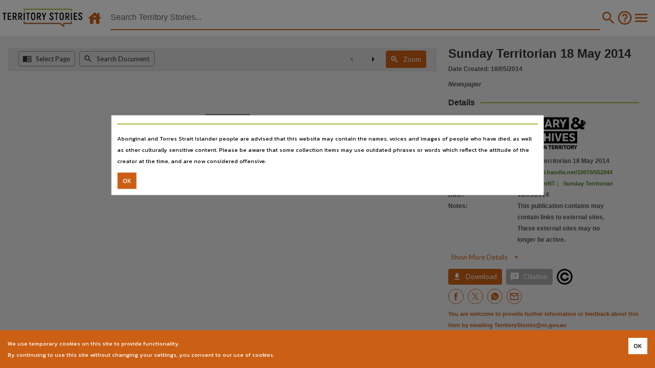

--- FILE ---
content_type: text/html; charset=utf-8
request_url: https://territorystories.nt.gov.au/10070/552844/0
body_size: 9332
content:







<!DOCTYPE html>
<html style="background-color:var(--lant_grey_E)" lang="en">


<head  prefix="og: http://ogp.me/ns#">
    <title>Territory Stories - Sunday Territorian 18 May 2014</title>
    
<meta name="description" content="Sunday Territorian 18 May 2014"><meta name="keywords" content="Australia, Northern Territory, Territory Stories, community newspapers -- northern territory -- darwin., australian newspapers -- northern territory -- darwin."><meta property="fb:app_id" content="1554284991256134"><meta property="twitter:creator" content="@LibArchivesNT"><meta property="twitter:site" content="@LibArchivesNT"><meta property="og:description" content="Sunday Territorian 18 May 2014"><meta property="og:url" content="https://territorystories.nt.gov.au/10070/552844"><meta property="og:title" content="Sunday Territorian 18 May 2014"><meta property="og:site_name" content="Sunday Territorian 18 May 2014"><meta property="og:type" content="article"><meta property="og:image" content="https://ntdl-territorystories.s3.amazonaws.com/ts/544/01139942-d806-4e84-bd01-84e4a9acc544/0.jpg"><meta property="og:image:alt" content="Sunday Territorian 18 May 2014"><meta property="og:image:height" content="1148"><meta property="og:image:secure_url" content="https://ntdl-territorystories.s3.amazonaws.com/ts/544/01139942-d806-4e84-bd01-84e4a9acc544/0.jpg"><meta property="og:image:type" content="image/jpeg"><meta property="og:image:url" content="https://ntdl-territorystories.s3.amazonaws.com/ts/544/01139942-d806-4e84-bd01-84e4a9acc544/0.jpg"><meta property="og:image:width" content="819"><meta property="twitter:card" content="summary"><meta property="twitter:image" content="https://ntdl-territorystories.s3.amazonaws.com/ts/544/01139942-d806-4e84-bd01-84e4a9acc544/0.jpg"><meta property="twitter:image:alt" content="Sunday Territorian 18 May 2014"><meta property="DCTERMS.created" content="2023-02-09T00:00:00"><meta property="DCTERMS.description" content="Sunday Territorian 18 May 2014"><meta property="DCTERMS.identifier" content="https://hdl.handle.net/10070/552844"><meta property="DCTERMS.modified" content="2023-02-09T12:37:03.000Z"><meta property="DCTERMS.title" content="Sunday Territorian 18 May 2014"><meta property="DCTERMS.publisher" content="Nationwide News Pty. Limited"><meta property="DCTERMS.audience" content="Northern Territory; all"><meta property="DCTERMS.language" content="English;english"><meta property="DCTERMS.type" content="website"><meta property="DCTERMS.subject" content="Australia;Northern Territory;Territory Stories;community newspapers -- northern territory -- darwin.;australian newspapers -- northern territory -- darwin."><meta property="twitter:description" content="Sunday Territorian 18 May 2014"><meta property="twitter:title" content="Sunday Territorian 18 May 2014 #LANT #myNThistory ">


    <meta http-equiv="X-UA-Compatible" content="IE=edge">
    <meta name="viewport" content="width=device-width,maximum-scale=5.0,initial-scale=1.0,minimum-scale=1.0,user-scalable=yes,shrink-to-fit=no">

    <!-- CSP is defined in the web server application configuration -->
    <!-- See: https://content-security-policy.com/ -->
    <!-- <meta http-equiv="Content-Security-Policy" content=""> -->

    <!-- Hide the mobile address & navigation bars -->
    <meta name="apple-mobile-web-app-capable" content="yes">
    <meta name="apple-mobile-web-app-status-bar-style" content="black" />
    <meta name="apple-mobile-web-app-title" content="Territory Stories" />
    <meta name="mobile-web-app-capable" content="yes">
    <!-- Application icons for mobile desktop -->
    <link rel="apple-touch-icon" href="/img/icon.png">
    <link rel="apple-touch-icon" sizes="76x76" href="/static/favicon.png">
    <link rel="apple-touch-icon" sizes="120x120" href="/static/favicon.png">
    <link rel="apple-touch-icon" sizes="152x152" href="/static/favicon.png">

    <link rel="shortcut icon" type="image/png" href="/static/favicon.png"/>

    <!-- Pre-load web fonts with display=swap -->
    <link rel="stylesheet" rel="preload" as="font" href="https://fonts.googleapis.com/css?family=Kanit:300,400,500,700&display=swap">
    <link rel="stylesheet" rel="preload" as="font" href="https://fonts.googleapis.com/css?family=Lato:300,400,500,700&display=swap">
    <link rel="stylesheet" rel="preload" as="font" href="https://fonts.googleapis.com/css?family=Roboto:300,400,500,700&display=swap">
    <link rel="stylesheet" rel="preload" as="font" href="https://fonts.googleapis.com/icon?family=Material+Icons:300,400,500,700&display=swap">

    <!-- Pre-load style -->
    <link rel="stylesheet" rel="preload" as="style" href="https://cdnjs.cloudflare.com/ajax/libs/font-awesome/4.7.0/css/font-awesome.min.css">
    <!-- Note the order for includes -->
    <!--  1. JQuery (min)            -->
    <!--  2. Popper                  -->
    <!--  3. Bootstrap CSS           -->
    <!--  4. Bootstrap JS            -->
    <script src="https://cdn.jsdelivr.net/npm/jquery@3.6.4/dist/jquery.min.js" integrity="sha384-UG8ao2jwOWB7/oDdObZc6ItJmwUkR/PfMyt9Qs5AwX7PsnYn1CRKCTWyncPTWvaS" crossorigin="anonymous"></script>
    <script src="https://cdn.jsdelivr.net/npm/popper.js@1.16.1/dist/umd/popper.min.js" integrity="sha384-9/reFTGAW83EW2RDu2S0VKaIzap3H66lZH81PoYlFhbGU+6BZp6G7niu735Sk7lN" crossorigin="anonymous"></script>
    <link rel="stylesheet" href="https://cdn.jsdelivr.net/npm/bootstrap@4.6.2/dist/css/bootstrap.min.css" integrity="sha384-xOolHFLEh07PJGoPkLv1IbcEPTNtaed2xpHsD9ESMhqIYd0nLMwNLD69Npy4HI+N" crossorigin="anonymous">
    <script src="https://cdn.jsdelivr.net/npm/bootstrap@4.6.2/dist/js/bootstrap.min.js" integrity="sha384-+sLIOodYLS7CIrQpBjl+C7nPvqq+FbNUBDunl/OZv93DB7Ln/533i8e/mZXLi/P+" crossorigin="anonymous"></script>

    <!-- Built by Django at runtime via node-sass from *.scss -->
    <link href="/static/style/style.css" rel="stylesheet" type="text/css" media="all" />

    <style>
    #hamburger-menu .dropdown-item {
        font-size:12px;
        font-family:Lato-Black,sans-serif!important;
        font-weight:bold;
    }
    </style>

    <!-- Global site tag (gtag.js) - Google Analytics -->
    <!-- DO NOT add integrity="..." to this script as it changes -->
    <script async src="https://www.googletagmanager.com/gtag/js?id=G-9W26Z92BSM"></script>
    <script>
        window.dataLayer = window.dataLayer || [];
        function gtag(){dataLayer.push(arguments);}
        gtag('js', new Date());
        gtag('config', 'G-9W26Z92BSM');
    </script>

</head>



  
    
<body class=" no-gutters" style="background-color:var(--lant_grey_E);" onload="onload()">

    <!-- Begin updated screen reader content -->
    
    <div class="sr-only">
        <h1>Territory Stories</h1>
        <h2>Sunday Territorian 18 May 2014</h2>
        <h3>Details:</h3>
        
        <h4>Title</h4>
        
        <p>
        
        
        Sunday Territorian 18 May 2014,
        
        
        </p>
        
        
        <h4>Collection</h4>
        
        <p>
        
        
        Sunday Territorian,
        
        
        
        NewspaperNT,
        
        
        </p>
        
        
        <h4>Date</h4>
        
        <p>
        
        
        2014-05-18,
        
        
        </p>
        
        
        <h4>Notes</h4>
        
        <p>
        
        
        This publication contains may contain links to external sites. These external sites may no longer be active.,
        
        
        </p>
        
        
        <h4>Language</h4>
        
        <p>
        
        
        English,
        
        
        </p>
        
        
        <h4>Subject</h4>
        
        <p>
        
        
        Community newspapers -- Northern Territory -- Darwin.,
        
        
        
        Australian newspapers -- Northern Territory -- Darwin.,
        
        
        </p>
        
        
        <h4>Publisher name</h4>
        
        <p>
        
        
        Nationwide News Pty. Limited,
        
        
        </p>
        
        
        <h4>Place of publication</h4>
        
        <p>
        
        
        Darwin,
        
        
        </p>
        
        
        <h4>File type</h4>
        
        <p>
        
        
        application/pdf,
        
        
        </p>
        
        
        <h4>Use</h4>
        
        <p>
        
        
        Copyright. Made available by the publisher under licence.,
        
        
        </p>
        
        
        <h4>Copyright owner</h4>
        
        <p>
        
        
        Nationwide News Pty. Limited,
        
        
        </p>
        
        
        <h4>License</h4>
        
        <p>
        
        
        <a href="https://www.legislation.gov.au/Details/C2019C00042">https://www.legislation.gov.au/Details/C2019C00042</a>,
        
        
        </p>
        
        
        <h4>Parent handle</h4>
        
        <p>
        
        
        <a href="https://hdl.handle.net/10070/250745">https://hdl.handle.net/10070/250745</a>,
        
        
        </p>
        
        
        <h4>Citation address</h4>
        
        
        <p><a href="https://hdl.handle.net/10070/552844">https://hdl.handle.net/10070/552844</a></p>
        
        
        
        
    </div>
    
    <!-- End updated screen reader content -->

    <!-- The main page display -->
    <div style="display:block;height:70px">
        <div style="position:fixed;height:70px;min-width:100%;background-color:white;z-index:100">
            <!--<form action="" method="get" role="search" style="display:flex;align-items:center;margin:0px;width:100%" class="search-container my-auto" id="search-form">-->
            <form onsubmit="onSubmit(this.form)" method="get" role="search" style="display:flex;align-items:center;margin:0px;width:100%" class="search-container my-auto" name="search-form" id="search-form">
                <div style="align-items:center">
                    <a class="d-xs-block d-sm-none mr-auto align-middle" href="/">
                        <img style="height:30px;margin-left:10px;margin-right:10px" src="/static/images/ts-logo-mobile.png" alt="Territory Stories Logo" />
                    </a>
                    <div class="d-none d-sm-inline-block align-middle">
                        <a class="navbar-brand mr-auto logo" style="margin-left:5px" href="/">
                            <img height="36px" width="156px" src="/static/images/ts-logo-rgb.jpg" alt="Territory Stories Logo" />
                        </a>
                        <a class="d-xs-block ml-1 mr-1 clickable clickable_highlight" href="/">
                            <!-- material-icons &#xea44; == house -->
                            <i class="material-icons" style="color:var(--lant_orange);font-size:32px;">&#xea44;</i>
                        </a>
                    </div>
                </div>
                <div style="margin:0;padding:0;flex-grow:1">
                    
                    <ul style="list-style: none;display:flex;align-items:center;margin:1%">
                        <li id="refine-my-search" style="display:none">
                            <div class="clickable">Filter results</div>
                        </li>
                        <li class="nav-item" style="width:95%;height:100%">
                            <input type="text" id="search-input" onkeypress="checkEnterKeyPressed(event)" oninput="onChangeInput()" style="width:100%;margin:0;padding:0;color:var(--lant_grey_3);" placeholder="Search Territory Stories..." name="query" value="" class="query" autocomplete="off" />
                            <!--
                            We need some hidden inputs to preserve the facets:
                            Eg: https://territorystories.nt.gov.au/
                                ?collection=StoryNT
                                &contributor=Brimson%2C%20Julie
                                &date=1950-1999
                                &language=English
                                &location=Unspecified
                                &ntdl_type=Book
                                &source=Digital%20LANT
                                &sort=avail_new
                                &subject=Cyclone%20Tracy%2C%201974
                            -->
                            <input type="hidden" id="collection" name="collection" value="" />
                            <input type="hidden" id="contributor" name="contributor" value="" />
                            <input type="hidden" id="date" name="date" value="" />
                            <input type="hidden" id="language" name="language" value="" />
                            <input type="hidden" id="location" name="location" value="" />
                            <input type="hidden" id="ntdl_type" name="ntdl_type" value="" />
                            <input type="hidden" id="source" name="source" value="" />
                            <input type="hidden" id="sort" name="sort" value="" />
                            <input type="hidden" id="subject" name="subject" value="" />
                            <span id="search-underline" style="margin:0;padding:0"></span>
                        </li>
                        <li class="nav-item">
                            <div class="nav-link clickable clickable_highlight" style="margin:0;padding:0px 2px 0px 0px;display:none;" id="navbar-clear" class="close" onclick="onCloseButtonClicked()">
                                <!-- material-icons 'cancel' = '&#xe5c9;' -->
                                <!-- material-icons 'highlight_off' = '&#xe888;' -->
                                <i class="material-icons" style="color:var(--lant_orange);font-size:32px;">&#xe888;</i>
                            </div>
                        </li>
                        <li class="nav-item">
                            <button type="submit" id="search-button" name="search-button" class="clickable clickable_highlight" onclick="onSearchClicked(event)" style="background-color:var(--lant_white);border:none;">
                                <!-- material-icons 'search' = '&#xe8b6;' -->
                                <i class="material-icons" style="color:var(--lant_orange);font-size:32px;">&#xe8b6;</i>
                            </button>
                        </li>
                        <li class="nav-item lant-hidden-xs">
                            <a class="nav-link clickable clickable_highlight" style="margin:0;padding:0" href="/search_help">
                                <!-- material-icons 'help_outline' = '&#xe8fd;' -->
                                <i class="material-icons" style="color:var(--lant_orange);font-size:32px;">&#xe8fd;</i>
                            </a>
                        </li>
                        <li class="nav-item" style="display:none">
                            <span role="button" class="filter clickable clickable_highlight" id="navbar-filter" name="navbar-filter">
                                <!-- material-icons 'filter_list' = '&#xe152;' -->
                                <i class="material-icons" style="verticalAlign: bottom">&#xe152;</i>
                            </span>
                        </li>
                        <li class="nav-item">
                            <div class="dropdown show">
                                <div class="nav-link clickable clickable_highlight" style="margin:0;padding:0" id="dropdownMenuLink" role="button" data-toggle="dropdown" aria-controls="hamburger-menu" aria-haspopup="true" aria-expanded="false">
                                    <!-- material-icons 'menu' = '&#xe5d2;' -->
                                    <i class="material-icons" style="color:var(--lant_orange);font-size:32px;">&#xe5d2;</i>
                                </div>
                                <div id="hamburger-menu" style="z-index:10" class="dropdown-menu" aria-labelledby="dropdownMenuLink">
                                    <a class="dropdown-item" href="/">Home</a>
                                    <a class="dropdown-item" href="/about">About</a>
                                    <a class="dropdown-item" href="/release_notes">Release Notes</a>
                                    <a class="dropdown-item" href="/feedback">Help us by providing feedback</a>
                                    <a class="dropdown-item" href="/search_help">Search Help</a>
                                    <a class="dropdown-item" href="/search_help#Filters">&nbsp;&bull;&nbsp;Search Filters</a>
                                    <a class="dropdown-item" href="/search_help#Map">&nbsp;&bull;&nbsp;Map Search</a>
                                    <a class="dropdown-item" href="/search_help#Advanced">&nbsp;&bull;&nbsp;Search Line - Advanced Searches</a>
                                    <a class="dropdown-item" href="/search_help#Indexes">&nbsp;&bull;&nbsp;Searchable Indexes</a>
                                    <a class="dropdown-item" href="/search_help#Operators">&nbsp;&bull;&nbsp;Advanced Search Operators</a>
                                    <a class="dropdown-item" href="/search_help#Sorting">&nbsp;&bull;&nbsp;Sorting Results</a>
                                    <a class="dropdown-item" href="/search_help#Metadata">&nbsp;&bull;&nbsp;Metadata Fields in Indexes</a>

                                    <a class="dropdown-item" href="https://lant.nt.gov.au/policies-and-reports#section-331">Library & Archives NT Terms and Conditions</a>
                                    <a class="dropdown-item" href="https://nt.gov.au/page/copyright-disclaimer-and-privacy">Website Copyright, disclaimer and privacy</a>
                                    <a class="dropdown-item" href="https://nt.gov.au/page/accessibility">Accessibility</a>
                                    <a class="dropdown-item" href="https://nt.gov.au/law/rights/freedom-of-information">Freedom of information</a>
                                    <a class="dropdown-item" href="https://nt.gov.au/page/interpreter-services">Interpreter Services</a>
                                    <a class="dropdown-item" href="mailto:TerritoryStories@nt.gov.au">Contact Us</a>
                                    <a class="dropdown-item" href="https://lant.nt.gov.au/"><img src="https://ntdl-territorystories.s3.amazonaws.com/common/images/source-ntl.jpg" alt="Library & Archives NT" /></a>
                                </div>
                            </div>
                        </li>
                    </ul>
                </div>
                <div id="autocomplete-screen">
                    <ul id="autocomplete-results">
                    </ul>
                </div>
            </form>
        </div>
        <script>
            function onSearchClicked(event) {
                // Hide the text autocomplete window on pressing enter.
                $("#autocomplete-screen").css('display','none');
                //console.log(`Click! search = ${$("#search-input").val()}`);
                onSubmit(event.target.form);
            }

            function displayCloseButton() {
                $("#navbar-clear").css('display','block');
            }

            function onCloseButtonClicked() {
                $("#navbar-clear").css('display','none');
                $("#autocomplete-screen").css('display','none');
                $("#search-input").val('');
                // If there is a query in the URL then we need to remove it
                // and reload the search - easier just to reload the page
                let urlString = window.location.search;
                if (/[\?&]query=/.test(urlString)) {
                    urlString = urlString.replace(/([\?\&]query=[^\&]*)/,'');
                    urlString = urlString.replace(/^\&/,'?');
                    urlString = (urlString == '') ? '/' : urlString;
                    window.location.href = urlString;
                }
            }

            function onChangeInput() {
                let inputVal = $("#search-input").val();
                if (inputVal.length > 0) {
                    // Display the text autocomplete window.
                    $("#navbar-clear").css('display','block');
                    $("#autocomplete-screen").css('display','block');
                } else {
                    // Hide the text autocomplete window if no text.
                    $("#navbar-clear").css('display','none');
                    $("#autocomplete-screen").css('display','none');
                }
            }

            function checkEnterKeyPressed(event) {
                if (event.keyCode == 13) {
                    // Hide the text autocomplete window on pressing enter.
                    $("#autocomplete-screen").css('display','none');
                    onSubmit(event.target.form);
                } else {
                    let inputVal = $("#search-input").val();
                    if (inputVal.length > 0) {
                        // Display the text autocomplete window.
                        $("#navbar-clear").css('display','block');
                        $("#autocomplete-screen").css('display','block');
                    } else {
                        // Hide the text autocomplete window if no text.
                        $("#navbar-clear").css('display','none');
                        $("#autocomplete-screen").css('display','none');
                    }
                }
            }

            // Ensure the search will remember the facets in the URL
            // The submission is actually hijacked by a listener set in
            // search.jsx file which previously only read the type="text"
            // data but now also reads the type="hidden" data.
            // NTDL-830
            function onSubmit(form) {
                if ((form === undefined) || (form === null)) {
                    console.log(`Error: form = ${form}`);
                    //throw `Error: form = ${form}`;
                } else {
                    //console.log(`Submitting ${form.name}`);
                    // Store the current URL in the form's hidden fields
                    let currentUrlString = window.location.search.substring(1);
                    //console.log(`onSubmit() currentUrlString = ${currentUrlString}`);
                    let currentUrlList = JSON.parse('["'+currentUrlString.replace(/&/g,'","')+'"]');
                    //console.log(`onSubmit() currentUrlList = ${currentUrlList}`);
                    // Use an object of lists to support multiple choices for
                    // each facet.
                    let facetObject = {};
                    for (let pair of currentUrlList) {
                        let [key,val] = pair.split('=');
                        if (key !== 'query') {
                            // Create lists for each facet.
                            if (facetObject[key] === undefined) {
                                facetObject[key] = [decodeURIComponent(val)];
                            } else {
                                facetObject[key].push(decodeURIComponent(val));
                            }
                        }
                    }
                    // Set the hidden fields
                    for (let key of Object.keys(facetObject)) {
                        let element = document.getElementById(key);
                        if ((element) && (key !== 'query')) {
                            if (facetObject[key]) {
                                element.value=JSON.stringify(facetObject[key]);
                                //console.log(`Setting hidden field ${key}=${facetObject[key]}`);
                            }
                        }
                    }
                    // Remove names from fields with no data
                    // Restore names of fields with data
                    //let searchForm = document.getElementById('search-form');
                    //let allInputs = searchForm.getElementsByTagName('input');
                    let allInputs = form.getElementsByTagName('input');
                    for (var i = 0; i < allInputs.length; i++) {
                        var input = allInputs[i];
                        //console.log(`Input ${input.id} name = ${input.name} value = ${input.value}`);
                        if (input.name && !input.value) {
                            input.name = '';
                            //console.log(`Removing name from empty field ${input.id}`);
                        }
                        if (input.value && !input.name) {
                            input.name = input.id;
                            //console.log(`Restoring name of populated field ${input.id}`);
                        }
                    }
                    // Finally, submit the form via search_path.
                    // This is passed in via Django from SEARCH_PATH
                    
                    let searchPath = "/";
                    form.action = searchPath;
                }
            }

            function onload() {
                let inputVal = $("#search-input").val();
                if (inputVal.length > 0) {
                    $("#navbar-clear").css('display','block');
                } else {
                    $("#navbar-clear").css('display','none');
                }
            }

        </script>
    </div>
    <!-- End main page display -->

    <div id="inside-search" class="no-gutters">
        <div id="test" class="no-gutters" >
            

            <!-- Export environment variables -->
            <script>
                console.log("Territory Stories version 1.2.5, © Library & Archives NT");
                window.search_path = "/";
                window.COPYRIGHT_URL = "https://www.legislation.gov.au/Details/C2022C00192";
                window.LANT_URL = "https://lant.nt.gov.au/";
                window.LANT_COPYRIGHT_URL="https://lant.nt.gov.au/copyright-and-northern-territory-library-content";
                window.LANT_DIGITISATION_SERVICES_URL="https://lant.nt.gov.au/copying-services";
                window.LANT_DIGITISATION_URL="https://librariesnt.servicedesk.nt.gov.au/servicedesk/customer/portal/5/group/10/create/72";
                window.LANT_POLICY_URL="https://lant.nt.gov.au/policies-and-reports#section-331";
                window.LOCAL_URL_PREFIX = "https://ntdl-territorystories.s3.amazonaws.com";
                window.MAP_PROJECTION = "EPSG:4283";
                window.OPEN_LAYERS_MAPPROXY_OSM_URL = "https://ogc.ntlis.nt.gov.au/mmapproxy/osm%2Bplacenames/service?";
                window.OPEN_LAYERS_MAPPROXY_OSM_LAYER_NAME = "osm+placenames";
                window.META_SITE_DOMAIN = "territorystories.nt.gov.au";
                window.META_SITE_PROTOCOL = "https";
                window.SHOW_MAP = "true";
                window.SHOW_MAP_CIRCLE = "false";
                window.TS_EMAIL = "TerritoryStories@nt.gov.au";
                window.USE_NAVIGATION_KEYS = "false";
            </script>

            <!-- Hide lant-hidden-xs elements on small screens -->
            <script>
                if (window.innerWidth < 576) {
                    let el = document.getElementsByClassName('lant-hidden-xs');
                    for (var i = 0; i < el.length; i ++) {
                        el[i].style.display = 'none';
                    }
                }
            </script>

            <!-- NTDL-756 - Copyright Behaviour -->
            
                <script>
                    window.copyright_json_text = '{"being_a_territory": {"value": "Being a Territory", "name": "This work is licensed under Chief Ministers Being a Territory Agreement", "link": "https://lant.nt.gov.au/copyright-and-library-archives-nt-content", "summary": "You may use this material for private use only in any medium or format. You may not use the material for commercial purposes including publication without permission of the copyright owner. If you\u00a0remix, transform, or build upon\u00a0the material for private purposes, you may not distribute the modified material.", "notes": "Chief Ministers Being a Territory Agreement", "icon": "none"}, "cc_by_4_0": {"value": "CC BY 4.0", "name": "This work is licensed under Creative Commons Attribution 4.0 (CC BY 4.0) license", "link": "https://creativecommons.org/licenses/by/4.0/", "summary": "You are free to copy and redistribute the material in any medium or format. Remix, transform, and build upon the material for any purpose. You must indicate if changes were made. You may use the material for commercial purposes including publication without permission of the copyright owner.", "notes": null, "icon": "https://mirrors.creativecommons.org/presskit/buttons/88x31/png/by.png"}, "cc_by_nc_4_0": {"value": "CC BY-NC 4.0", "name": "This work is licensed under Creative Commons Attribution-NonCommercial International 4.0 (CC BY-NC 4.0)", "link": "https://creativecommons.org/licenses/by-nc/4.0/", "summary": "You are free to copy and redistribute the material in any medium or format. Remix, transform, and build upon the material. You must indicate if changes were made. You may not use the material for\u00a0commercial purposes including publication without permission of the copyright owner.", "notes": null, "icon": "https://mirrors.creativecommons.org/presskit/buttons/88x31/png/by-nc.png"}, "cc_by_nc_nd_4_0": {"value": "CC BY-NC-ND 4.0", "name": "This work is licensed under Creative Commons Attribution-NonCommercial-NoDerivitives International 4.0 (CC BY-NC-ND 4.0)", "link": "https://creativecommons.org/licenses/by-nc-nd/4.0/", "summary": "You are free to copy and redistribute the material in any medium or format. You may not use the material for commercial purposes including publication without permission of the copyright owner. If you\u00a0remix, transform, or build upon\u00a0the material for private purposes, you may not distribute the modified material.", "notes": null, "icon": "https://mirrors.creativecommons.org/presskit/buttons/88x31/png/by-nc-nd.png"}, "cc_by_nc_sa_4_0": {"value": "CC BY-NC-SA 4.0", "name": "This work is licensed under Creative Commons Attribution-NonCommercial-ShareAlike International 4.0 (CC BY-NC-SA 4.0)", "link": "https://creativecommons.org/licenses/by-nc-sa/4.0/", "summary": "You are free to copy and redistribute the material in any medium or format, remix, transform, and build upon the material. You must indicate if changes were made. You may not use the material for\u00a0commercial purposes without permission of the copyright holder. You must distribute derived content under the\u00a0same license\u00a0as the original.", "notes": "NED Only", "icon": "https://mirrors.creativecommons.org/presskit/buttons/88x31/png/by-nc-sa.png"}, "cc_by_nd_4_0": {"value": "CC BY-ND 4.0", "name": "This work is licensed under Creative Commons Attribution-NoDerivatives International 4.0 (CC BY-ND 4.0)", "link": "https://creativecommons.org/licenses/by-nd/4.0/", "summary": "You are free to copy and redistribute the material in any medium or format for any purpose, even commercially, including publication, without permission of the copyright owner. If you\u00a0remix, transform, or build upon\u00a0the material for private purposes, you may not distribute the modified material.", "notes": "NED Only", "icon": "https://mirrors.creativecommons.org/presskit/buttons/88x31/png/by-nd.png"}, "cc_by_sa_4_0": {"value": "CC BY-SA 4.0", "name": "This work is licensed under Creative Commons Attribution-ShareAlike International 4.0 (CC BY-SA 4.0)", "link": "https://creativecommons.org/licenses/by-sa/4.0/", "summary": "You are free to copy and redistribute the material in any medium or format, remix, transform, and build upon the material for any purpose, even commercially, including publication without the permission of the copyright owner. You must indicate if any changes were made. You must distribute derived content under the\u00a0same license\u00a0as the original.", "notes": "NED Only", "icon": "https://mirrors.creativecommons.org/presskit/buttons/88x31/png/by-sa.png"}, "copyright": {"value": "Copyright", "name": "This work may be subject to restrictions under the Copyright Act 1968", "link": "https://www.legislation.gov.au/Details/C2022C00192", "summary": null, "notes": "Territory Stories", "icon": "Copyright"}, "cyclone_tracy": {"value": "Cyclone Tracy", "name": "This work is licensed under Cyclone Tracy Story Project Agreement", "link": "https://lant.nt.gov.au/copyright-and-library-archives-nt-content", "summary": "You may use this material for private use only in any medium or format. You may not use the material for commercial purposes including publication without permission of the copyright owner. If you\u00a0remix, transform, or build upon\u00a0the material for private purposes, you may not distribute the modified material.", "notes": "Cyclone Tracy Story Project Agreement", "icon": "/common/images/LANT-2019-Tree-132x31.png"}, "empty": {"value": "Empty", "name": null, "link": null, "summary": null, "notes": "This code is used internally when a code exists but is unknown. All fields other than \'value\' and \'notes\' should be empty, icon should be \'none\'.", "icon": "none"}, "icip": {"value": "ICIP", "name": "Indigenous Cultural and Intellectual Property (ICIP)", "link": "https://lant.nt.gov.au/copyright-and-library-archives-nt-content", "summary": null, "notes": "As identified by donors or LANT staff. The Name and Summary fields have data in the item dc.rights field appended.", "icon": "none"}, "lant_deed_of_gift": {"value": "LANT Deed of Gift", "name": "This work is licensed under under the LANT Deed of Gift", "link": "https://lant.nt.gov.au/copyright-and-library-archives-nt-content", "summary": "You are free to copy and redistribute the material in any medium or format. Remix, transform, and build upon the material for any purpose. You must indicate if changes were made. You may use the material for commercial purposes including publication without permission of the copyright owner.", "notes": "Deed of Gift", "icon": "/common/images/LANT-2019-Tree-132x31.png"}, "lant_donor": {"value": "LANT Donor", "name": "This work is licensed under LANT Donor License", "link": "https://lant.nt.gov.au/copyright-and-library-archives-nt-content", "summary": "You are free to copy and redistribute the material in any medium or format. Remix, transform, and build upon the material for any purpose. You must indicate if changes were made. You may use the material for commercial purposes including publication without permission of the copyright owner.", "notes": "Deed of Gift", "icon": "/common/images/LANT-2019-Tree-132x31.png"}, "media_release": {"value": "Media Release", "name": "This work was issued as a Media Release", "link": null, "summary": null, "notes": "NTG and Members media", "icon": "none"}, "newspaper": {"value": "Newspaper", "name": "Made available by agreement with publisher", "link": "https://www.legislation.gov.au/Details/C2022C00192", "summary": "This work may be subject to restrictions under the Copyright Act 1968", "notes": "Newspaper agreements", "icon": "Copyright"}, "no_code": {"value": "No CODE", "name": "This work may be subject to restrictions under the Copyright Act 1968.", "link": "https://www.legislation.gov.au/Details/C2022C00192", "summary": null, "notes": "This field is not used for \'No CODE\'. DO NOT DELETE THIS BEHAVIOUR as this is the fallback behaviour when items have no copyright code defined.", "icon": "Copyright"}, "public_domain": {"value": "Public Domain", "name": "No known copyright", "link": "https://creativecommons.org/share-your-work/public-domain/pdm", "summary": "You are free to copy and redistribute the material in any medium or format, remix, transform, and build upon the material for any purpose, even commercially, including publication.", "notes": "Pre 1955 Photographs. There is no copyright holder for public domain material", "icon": "https://mirrors.creativecommons.org/presskit/buttons/88x31/png/publicdomain.png"}, "publication_permission": {"value": "Publication Permission", "name": "You must contact us to use this material for purposes other than personal use or research including publication and broadcast.  Click on the email icon to make a request.", "link": "https://lant.nt.gov.au/copyright-and-library-archives-nt-content", "summary": null, "notes": "Legacy material", "icon": "/common/images/LANT-2019-Tree-132x31.png"}, "storynt": {"value": "StoryNT", "name": "This work is licensed under StoryNT Agreement", "link": "https://lant.nt.gov.au/copyright-and-library-archives-nt-content", "summary": "You may use this material for private use only in any medium or format. You may not use the material for commercial purposes including publication without permission of the copyright owner. If you\u00a0remix, transform, or build upon\u00a0the material for private purposes, you may not distribute the modified material.", "notes": "StoryNT Agreement", "icon": "/common/images/LANT-2019-Tree-132x31.png"}}';
                </script>
            

            <!-- reference window instead of globalThis -->
            <script>
                if (typeof globalThis === 'undefined') {
                    var globalThis = window;
                }
            </script>

            <!-- https://github.com/wojtekmaj/react-pdf/issues/1465 -->
            <script>
                if (!Array.prototype.at) {
                    Array.prototype.at = function (index) {
                        if (index < 0) {
                            index = this.length + index;
                        }
                        if (index >= 0 && index < this.length) {
                            return this[index];
                        }
                        return undefined;
                    };
                }
            </script>

            <!-- Search Results, or Release Notes, etc. -->
            <script src="/static/bundles/base-646756f06bd8e0c063e1.js" ></script>
            <!-- suffix='.gz' -->
            
  <!--suppress ALL -->

    <!-- We don't render 'viewer' any more, this was the SSR pre_render -->
    <!-- So it's just an empty <div> to contain the search-app -->
    <!-- the Nav Bar is 70px, so subtract from the height -->
    <!-- <div id="search-app" style="width:100%;height:calc(100%-70px);min-width:100%;min-height:calc(100%-70px);"></div> -->
    <div id="search-app" style="width:100%;height:calc(100%-70px);min-width:100%;min-height:calc(100%-70px);"></div>


            <!-- Additional scripts -->
            
  <script src="/static/bundles/search-ea7edb83252349bf77a1.js" ></script>
  <!-- suffix='.gz' -->
  <script>
    window.csrf = "XE4HmmzKYMO9QMgCRPSTb6aPRp5RVMzTmWaz8UKqr1uaOrSiyl0ZV5TOjLsVe1Ap";
    window.iiif_server = "https://territorystories.nt.gov.au/cantaloupe/iiif/2";
    window.SEARCH_PATH = "/";
    window.LOCAL_URL_PREFIX = "https://ntdl-territorystories.s3.amazonaws.com";
    window.LANT_DIGITISATION_URL = "https://librariesnt.servicedesk.nt.gov.au/servicedesk/customer/portal/5/group/10/create/72";
    run_search_app();
    { /*console.log("inside search.html"); */ }
  </script>
  <script defer type="text/javascript" async defer src="https://assets.pinterest.com/js/pinit.js"></script>
  <script defer>
    window.fbAsyncInit = function() {
      FB.init({
        appId: "1554284991256134",
        xfbml: true,
        version: "v2.8"
      });
      FB.AppEvents.logPageView();
    };

    (function(d, s, id){
       var js, fjs = d.getElementsByTagName(s)[0];
       if (d.getElementById(id)) {return;}
       js = d.createElement(s); js.id = id;
       js.src = "https://connect.facebook.net/en_US/sdk.js";
       fjs.parentNode.insertBefore(js, fjs);
     }(document, 'script', 'facebook-jssdk'));
  </script>

  <!-- Global site tag (gtag.js) - Google Analytics -->
  <!-- DO NOT add integrity="..." to this script as it changes -->
  <script async src="https://www.googletagmanager.com/gtag/js?id=G-9W26Z92BSM"></script>
  <script>
    window.dataLayer = window.dataLayer || [];
    function gtag(){dataLayer.push(arguments);}
    gtag('js', new Date());
    gtag('config', 'G-9W26Z92BSM');
  </script>


        </div>
    </div>

    <!-- Begin noscript content -->
    <!-- This is the same as the updated screen reader content -->
    
    <noscript>
    <div>
        <h1>Territory Stories</h1>
        <h2>Sunday Territorian 18 May 2014</h2>
        <h3>Details:</h3>
        
        <h4>Title</h4>
        
        <p>
        
        
        Sunday Territorian 18 May 2014,
        
        
        </p>
        
        
        <h4>Collection</h4>
        
        <p>
        
        
        Sunday Territorian,
        
        
        
        NewspaperNT,
        
        
        </p>
        
        
        <h4>Date</h4>
        
        <p>
        
        
        2014-05-18,
        
        
        </p>
        
        
        <h4>Notes</h4>
        
        <p>
        
        
        This publication contains may contain links to external sites. These external sites may no longer be active.,
        
        
        </p>
        
        
        <h4>Language</h4>
        
        <p>
        
        
        English,
        
        
        </p>
        
        
        <h4>Subject</h4>
        
        <p>
        
        
        Community newspapers -- Northern Territory -- Darwin.,
        
        
        
        Australian newspapers -- Northern Territory -- Darwin.,
        
        
        </p>
        
        
        <h4>Publisher name</h4>
        
        <p>
        
        
        Nationwide News Pty. Limited,
        
        
        </p>
        
        
        <h4>Place of publication</h4>
        
        <p>
        
        
        Darwin,
        
        
        </p>
        
        
        <h4>File type</h4>
        
        <p>
        
        
        application/pdf,
        
        
        </p>
        
        
        <h4>Use</h4>
        
        <p>
        
        
        Copyright. Made available by the publisher under licence.,
        
        
        </p>
        
        
        <h4>Copyright owner</h4>
        
        <p>
        
        
        Nationwide News Pty. Limited,
        
        
        </p>
        
        
        <h4>License</h4>
        
        <p>
        
        
        <a href="https://www.legislation.gov.au/Details/C2019C00042">https://www.legislation.gov.au/Details/C2019C00042</a>,
        
        
        </p>
        
        
        <h4>Parent handle</h4>
        
        <p>
        
        
        <a href="https://hdl.handle.net/10070/250745">https://hdl.handle.net/10070/250745</a>,
        
        
        </p>
        
        
        <h4>Citation address</h4>
        
        
        <p><a href="https://hdl.handle.net/10070/552844">https://hdl.handle.net/10070/552844</a></p>
        
        
        
        
    </div>
    </noscript>
    
    <!-- End noscript content -->

</body>

  

</html>
